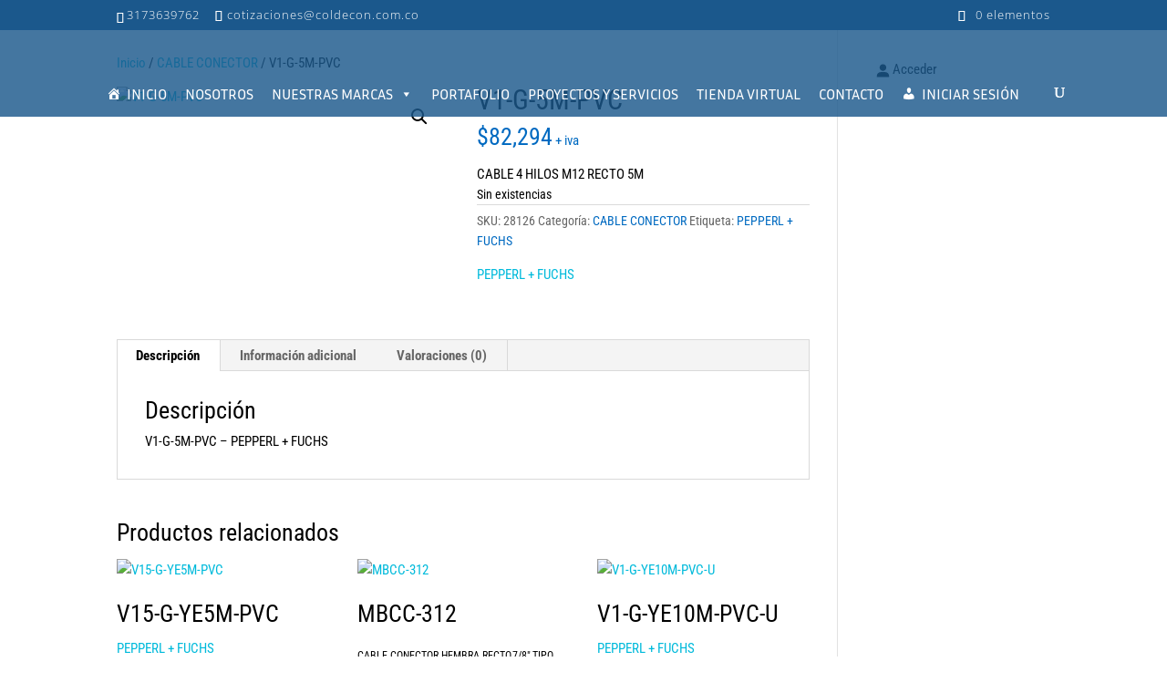

--- FILE ---
content_type: text/css
request_url: https://coldecon.com.co/wp-content/plugins/tp-product-description-in-loop-for-woocommerce/public/css/tp-product-description-in-loop-for-woocommerce-public.css?ver=1.0.8
body_size: 346
content:
/**
 * All of the CSS for your public-facing functionality should be
 * included in this file.
 */

.tppdil_description{
    color: black;
    font-size: 12px;
    width: 100%;
    display: inline-block;
    margin: 10px 0;
    text-align: center;
}

/* ----------------- Tooltip ----------------- */

/* <div class="tppdil-tooltip">Hover Me to Preview
    <div class="left">
        <h3>Lorem Ipsum</h3>
        <p>Dolor sit amet, consectetur adipiscing elit.</p>
        <i></i>
    </div>
</div> */

.tppdil-tooltip {
    display:inline-block;
    position:relative;
    text-align:left;
}

/* top */
.tppdil-tooltip .top {
    min-width:300px; 
    top:-20px;
    left:50%;
    transform:translate(-50%, -100%);
    padding:10px 20px;
    /* color:#444444;
    background-color:#EEEEEE; */
    font-weight:normal;
    font-size:13px;
    border-radius:8px;
    position:absolute;
    z-index:99999999;
    box-sizing:border-box;
    box-shadow:0 1px 8px rgba(0,0,0,0.5);
    visibility:hidden; opacity:0; transition:opacity 0.8s;
}

.tppdil-tooltip:hover .top {
    visibility:visible; opacity:1;
}

.tppdil-tooltip .top i {
    position:absolute;
    top:100%;
    left:50%;
    margin-left:-12px;
    width:24px;
    height:12px;
    overflow:hidden;
}

.tppdil-tooltip .top i::after {
    content:'';
    position:absolute;
    width:12px;
    height:12px;
    left:50%;
    transform:translate(-50%,-50%) rotate(45deg);
    background-color:#EEEEEE;
    box-shadow:0 1px 8px rgba(0,0,0,0.5);
}

/* right */
.tppdil-tooltip .right {
    min-width:300px; 
    top:50%;
    left:100%;
    margin-left:20px;
    transform:translate(0, -50%);
    padding:10px 20px;
    /* color:#444444;
    background-color:#EEEEEE; */
    font-weight:normal;
    font-size:13px;
    border-radius:8px;
    position:absolute;
    z-index:99999999;
    box-sizing:border-box;
    box-shadow:0 1px 8px rgba(0,0,0,0.5);
    visibility:hidden; opacity:0; transition:opacity 0.8s;
}

.tppdil-tooltip:hover .right {
    visibility:visible; opacity:1;
}

.tppdil-tooltip .right i {
    position:absolute;
    top:50%;
    right:100%;
    margin-top:-12px;
    width:12px;
    height:24px;
    overflow:hidden;
}

.tppdil-tooltip .right i::after {
    content:'';
    position:absolute;
    width:12px;
    height:12px;
    left:0;
    top:50%;
    transform:translate(50%,-50%) rotate(-45deg);
    background-color:#EEEEEE;
    box-shadow:0 1px 8px rgba(0,0,0,0.5);
}

/* bottom */
.tppdil-tooltip .bottom {
    min-width:300px; 
    top:40px;
    left:50%;
    transform:translate(-50%, 0);
    padding:10px 20px;
    /* color:#444444;
    background-color:#EEEEEE; */
    font-weight:normal;
    font-size:13px;
    border-radius:8px;
    position:absolute;
    z-index:99999999;
    box-sizing:border-box;
    box-shadow:0 1px 8px rgba(0,0,0,0.5);
    visibility:hidden; opacity:0; transition:opacity 0.8s;
}

.tppdil-tooltip:hover .bottom {
    visibility:visible; opacity:1;
}

.tppdil-tooltip .bottom i {
    position:absolute;
    bottom:100%;
    left:50%;
    margin-left:-12px;
    width:24px;
    height:12px;
    overflow:hidden;
}

.tppdil-tooltip .bottom i::after {
    content:'';
    position:absolute;
    width:12px;
    height:12px;
    left:50%;
    transform:translate(-50%,50%) rotate(45deg);
    background-color:#EEEEEE;
    box-shadow:0 1px 8px rgba(0,0,0,0.5);
}

/* left */
.tppdil-tooltip .left {
    min-width:300px; 
    top:50%;
    right:100%;
    margin-right:20px;
    transform:translate(0, -50%);
    padding:10px 20px;
    /* color:#444444;
    background-color:#EEEEEE; */
    font-weight:normal;
    font-size:13px;
    border-radius:8px;
    position:absolute;
    z-index:99999999;
    box-sizing:border-box;
    box-shadow:0 1px 8px rgba(0,0,0,0.5);
    visibility:hidden; opacity:0; transition:opacity 0.8s;
}

.tppdil-tooltip:hover .left {
    visibility:visible; opacity:1;
}

.tppdil-tooltip .left i {
    position:absolute;
    top:50%;
    left:100%;
    margin-top:-12px;
    width:12px;
    height:24px;
    overflow:hidden;
}

.tppdil-tooltip .left i::after {
    content:'';
    position:absolute;
    width:12px;
    height:12px;
    left:0;
    top:50%;
    transform:translate(-50%,-50%) rotate(-45deg);
    background-color:#EEEEEE;
    box-shadow:0 1px 8px rgba(0,0,0,0.5);
}

/* ----------------- Tooltip ----------------- */